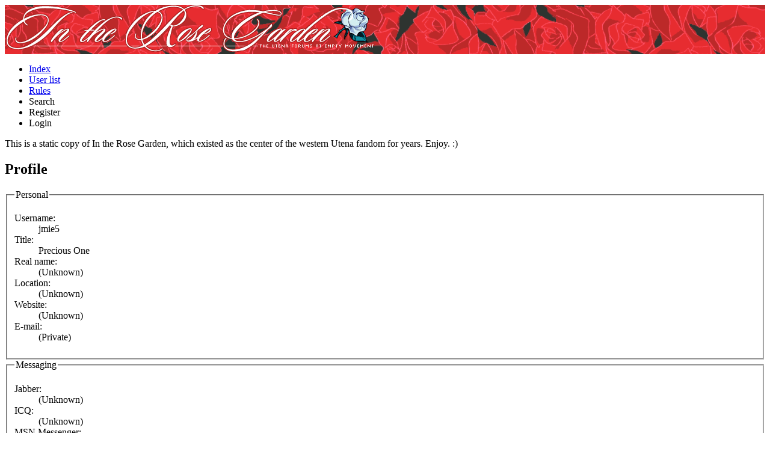

--- FILE ---
content_type: text/html
request_url: https://forums.ohtori.nu/profileb3a3.html?id=110
body_size: 1011
content:
<!DOCTYPE html PUBLIC "-//W3C//DTD XHTML 1.0 Strict//EN" "http://www.w3.org/TR/xhtml1/DTD/xhtml1-strict.dtd">

<html xmlns="http://www.w3.org/1999/xhtml" dir="ltr">

<!-- Mirrored from forums.ohtori.nu/profile.php?id=110 by HTTrack Website Copier/3.x [XR&CO'2014], Thu, 14 Mar 2019 13:01:53 GMT -->
<head>
<meta http-equiv="Content-Type" content="text/html; charset=iso-8859-1"/>
<title>In the Rose Garden / Profile</title>
<link rel="stylesheet" type="text/css" href="http://forums.ohtori.nu/style/Sulfur.css"/>
</head>
<body>

<div id="punwrap">
<div id="punprofile" class="pun">

<div id="brdheader" class="block">

	<div class="box">

		<div class="inbox" style="background-image:url(http://forums.ohtori.nu/style/imports/img/lightbg.png) ">

		<img src="http://forums.ohtori.nu/style/imports/img/logo.png"/>

		</div>

		<div id="brdmenu" class="inbox">
			<ul>
				<li id="navindex"><a href="index-2.html">Index</a></li>
				<li id="navuserlist"><a href="userlist.html">User list</a></li>
				<li id="navrules"><a href="miscaead.html?action=rules">Rules</a></li>
				<li id="navsearch">Search</li>
				<li id="navregister">Register</li>
				<li id="navlogin">Login</li>
			</ul>
		</div>

		<div id="brdwelcome" class="inbox">
			<p>This is a static copy of In the Rose Garden, which existed as the center of the western Utena fandom for years. Enjoy. :)</p>
		</div>

	</div>

</div>



<div id="viewprofile" class="block">
	<h2><span>Profile</span></h2>
	<div class="box">
		<div class="fakeform">
			<div class="inform">
				<fieldset>
				<legend>Personal</legend>
					<div class="infldset">
						<dl>
							<dt>Username: </dt>
							<dd>jmie5</dd>
							<dt>Title: </dt>
							<dd>Precious One</dd>
							<dt>Real name: </dt>
							<dd>(Unknown)</dd>
							<dt>Location: </dt>
							<dd>(Unknown)</dd>
							<dt>Website: </dt>
							<dd>(Unknown)&nbsp;</dd>
							<dt>E-mail: </dt>
							<dd>(Private)</dd>
							 						</dl>

						<div class="clearer"></div>
					</div>
				</fieldset>
			</div>
			<div class="inform">
				<fieldset>
				<legend>Messaging</legend>
					<div class="infldset">
						<dl>
							<dt>Jabber: </dt>
							<dd>(Unknown)</dd>
							<dt>ICQ: </dt>
							<dd>(Unknown)</dd>
							<dt>MSN Messenger: </dt>
							<dd>(Unknown)</dd>
							<dt>AOL IM: </dt>
							<dd>(Unknown)</dd>
							<dt>Yahoo! Messenger: </dt>
							<dd>(Unknown)</dd>
						</dl>
						<div class="clearer"></div>
					</div>
				</fieldset>
			</div>
			<div class="inform">
				<fieldset>
				<legend>Personality</legend>
					<div class="infldset">
						<dl>
							<dt>Avatar: </dt>
							<dd><img src="img/avatars/110.jpg" width="100" height="100" alt=""/></dd>
							<dt>Signature: </dt>
							<dd><div>No signature currently stored in profile.</div></dd>
						</dl>
						<div class="clearer"></div>
					</div>
				</fieldset>
			</div>
			<div class="inform">
				<fieldset>
				<legend>User activity</legend>
					<div class="infldset">
						<dl>
							<dt>Posts: </dt>
							<dd>298 - <a href="search1d95.html?action=show_user&amp;user_id=110">Show all posts</a></dd>
							<dt>Last post: </dt>
							<dd>03-11-2018 05:50:40 PM</dd>
							<dt>Registered: </dt>
							<dd>10-21-2006</dd>
						</dl>
						<div class="clearer"></div>
					</div>
				</fieldset>
			</div>
	<div class="inform">
				<fieldset>
				<legend>Extra profile fields</legend>
					<div class="infldset">
						<dl>
						<dt>Birthday:</dt><dd>Sept. 15</dd><dt>Gender:</dt><dd>Female</dd><dt>Interests:</dt><dd>Piano and surviving</dd><dt>Personal:</dt><dd></dd>						</dl>
					</div>
				</fieldset>
			</div>
		</div>
	</div>
</div>

<div id="brdfooter" class="block">
	<h2><span>Board footer</span></h2>
	<div class="box">
		<div class="inbox">
			<p class="conr">Powered by <a href="http://punbb.informer.com/">PunBB</a> 1.2.23<br/>&copy; Copyright 2002&#8211;2008 PunBB<br/>Forum styled and maintained by Giovanna and Yasha<br/>Return to <a href="http://ohtori.nu/">Empty Movement</a></p>
			<div class="clearer"></div>
		</div>
	</div>
</div>

</div>
</div>

</body>

<!-- Mirrored from forums.ohtori.nu/profile.php?id=110 by HTTrack Website Copier/3.x [XR&CO'2014], Thu, 14 Mar 2019 13:01:54 GMT -->
</html>
